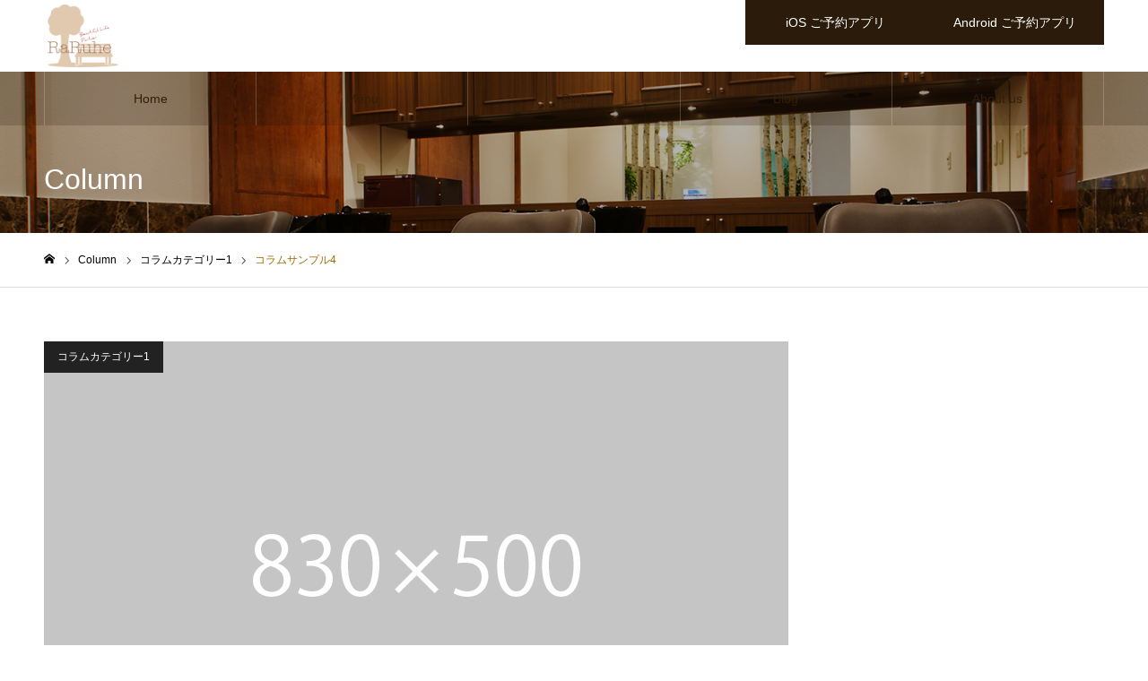

--- FILE ---
content_type: text/html; charset=UTF-8
request_url: https://raruhe.tokyo/column/sample-column4/
body_size: 9051
content:
<!DOCTYPE html>
<html class="pc" lang="ja">
<head>
<meta charset="UTF-8">
<!--[if IE]><meta http-equiv="X-UA-Compatible" content="IE=edge"><![endif]-->
<meta name="viewport" content="width=device-width">
<meta name="format-detection" content="telephone=no">
<meta name="description" content="サンプルテキスト。サンプルテキスト。">
<link rel="pingback" href="https://raruhe.tokyo/xmlrpc.php">
<link rel="shortcut icon" href="https://raruhe.tokyo/wp-content/uploads/2020/10/raruhe_logo_50ai-1.png">
<title>コラムサンプル4 | ラルーエ公式サイト</title>
<meta name='robots' content='max-image-preview:large' />
<link rel='dns-prefetch' href='//s.w.org' />
<link rel="alternate" type="application/rss+xml" title="ラルーエ公式サイト &raquo; フィード" href="https://raruhe.tokyo/feed/" />
<link rel="alternate" type="application/rss+xml" title="ラルーエ公式サイト &raquo; コメントフィード" href="https://raruhe.tokyo/comments/feed/" />
<link rel="preconnect" href="https://fonts.googleapis.com">
<link rel="preconnect" href="https://fonts.gstatic.com" crossorigin>
<link href="https://fonts.googleapis.com/css2?family=Noto+Sans+JP:wght@400;600" rel="stylesheet">
<link rel='stylesheet' id='style-css'  href='https://raruhe.tokyo/wp-content/themes/noel_tcd072/style.css?ver=1.21.2' type='text/css' media='all' />
<link rel='stylesheet' id='wp-block-library-css'  href='https://raruhe.tokyo/wp-includes/css/dist/block-library/style.min.css?ver=6.0.11' type='text/css' media='all' />
<style id='global-styles-inline-css' type='text/css'>
body{--wp--preset--color--black: #000000;--wp--preset--color--cyan-bluish-gray: #abb8c3;--wp--preset--color--white: #ffffff;--wp--preset--color--pale-pink: #f78da7;--wp--preset--color--vivid-red: #cf2e2e;--wp--preset--color--luminous-vivid-orange: #ff6900;--wp--preset--color--luminous-vivid-amber: #fcb900;--wp--preset--color--light-green-cyan: #7bdcb5;--wp--preset--color--vivid-green-cyan: #00d084;--wp--preset--color--pale-cyan-blue: #8ed1fc;--wp--preset--color--vivid-cyan-blue: #0693e3;--wp--preset--color--vivid-purple: #9b51e0;--wp--preset--gradient--vivid-cyan-blue-to-vivid-purple: linear-gradient(135deg,rgba(6,147,227,1) 0%,rgb(155,81,224) 100%);--wp--preset--gradient--light-green-cyan-to-vivid-green-cyan: linear-gradient(135deg,rgb(122,220,180) 0%,rgb(0,208,130) 100%);--wp--preset--gradient--luminous-vivid-amber-to-luminous-vivid-orange: linear-gradient(135deg,rgba(252,185,0,1) 0%,rgba(255,105,0,1) 100%);--wp--preset--gradient--luminous-vivid-orange-to-vivid-red: linear-gradient(135deg,rgba(255,105,0,1) 0%,rgb(207,46,46) 100%);--wp--preset--gradient--very-light-gray-to-cyan-bluish-gray: linear-gradient(135deg,rgb(238,238,238) 0%,rgb(169,184,195) 100%);--wp--preset--gradient--cool-to-warm-spectrum: linear-gradient(135deg,rgb(74,234,220) 0%,rgb(151,120,209) 20%,rgb(207,42,186) 40%,rgb(238,44,130) 60%,rgb(251,105,98) 80%,rgb(254,248,76) 100%);--wp--preset--gradient--blush-light-purple: linear-gradient(135deg,rgb(255,206,236) 0%,rgb(152,150,240) 100%);--wp--preset--gradient--blush-bordeaux: linear-gradient(135deg,rgb(254,205,165) 0%,rgb(254,45,45) 50%,rgb(107,0,62) 100%);--wp--preset--gradient--luminous-dusk: linear-gradient(135deg,rgb(255,203,112) 0%,rgb(199,81,192) 50%,rgb(65,88,208) 100%);--wp--preset--gradient--pale-ocean: linear-gradient(135deg,rgb(255,245,203) 0%,rgb(182,227,212) 50%,rgb(51,167,181) 100%);--wp--preset--gradient--electric-grass: linear-gradient(135deg,rgb(202,248,128) 0%,rgb(113,206,126) 100%);--wp--preset--gradient--midnight: linear-gradient(135deg,rgb(2,3,129) 0%,rgb(40,116,252) 100%);--wp--preset--duotone--dark-grayscale: url('#wp-duotone-dark-grayscale');--wp--preset--duotone--grayscale: url('#wp-duotone-grayscale');--wp--preset--duotone--purple-yellow: url('#wp-duotone-purple-yellow');--wp--preset--duotone--blue-red: url('#wp-duotone-blue-red');--wp--preset--duotone--midnight: url('#wp-duotone-midnight');--wp--preset--duotone--magenta-yellow: url('#wp-duotone-magenta-yellow');--wp--preset--duotone--purple-green: url('#wp-duotone-purple-green');--wp--preset--duotone--blue-orange: url('#wp-duotone-blue-orange');--wp--preset--font-size--small: 13px;--wp--preset--font-size--medium: 20px;--wp--preset--font-size--large: 36px;--wp--preset--font-size--x-large: 42px;}.has-black-color{color: var(--wp--preset--color--black) !important;}.has-cyan-bluish-gray-color{color: var(--wp--preset--color--cyan-bluish-gray) !important;}.has-white-color{color: var(--wp--preset--color--white) !important;}.has-pale-pink-color{color: var(--wp--preset--color--pale-pink) !important;}.has-vivid-red-color{color: var(--wp--preset--color--vivid-red) !important;}.has-luminous-vivid-orange-color{color: var(--wp--preset--color--luminous-vivid-orange) !important;}.has-luminous-vivid-amber-color{color: var(--wp--preset--color--luminous-vivid-amber) !important;}.has-light-green-cyan-color{color: var(--wp--preset--color--light-green-cyan) !important;}.has-vivid-green-cyan-color{color: var(--wp--preset--color--vivid-green-cyan) !important;}.has-pale-cyan-blue-color{color: var(--wp--preset--color--pale-cyan-blue) !important;}.has-vivid-cyan-blue-color{color: var(--wp--preset--color--vivid-cyan-blue) !important;}.has-vivid-purple-color{color: var(--wp--preset--color--vivid-purple) !important;}.has-black-background-color{background-color: var(--wp--preset--color--black) !important;}.has-cyan-bluish-gray-background-color{background-color: var(--wp--preset--color--cyan-bluish-gray) !important;}.has-white-background-color{background-color: var(--wp--preset--color--white) !important;}.has-pale-pink-background-color{background-color: var(--wp--preset--color--pale-pink) !important;}.has-vivid-red-background-color{background-color: var(--wp--preset--color--vivid-red) !important;}.has-luminous-vivid-orange-background-color{background-color: var(--wp--preset--color--luminous-vivid-orange) !important;}.has-luminous-vivid-amber-background-color{background-color: var(--wp--preset--color--luminous-vivid-amber) !important;}.has-light-green-cyan-background-color{background-color: var(--wp--preset--color--light-green-cyan) !important;}.has-vivid-green-cyan-background-color{background-color: var(--wp--preset--color--vivid-green-cyan) !important;}.has-pale-cyan-blue-background-color{background-color: var(--wp--preset--color--pale-cyan-blue) !important;}.has-vivid-cyan-blue-background-color{background-color: var(--wp--preset--color--vivid-cyan-blue) !important;}.has-vivid-purple-background-color{background-color: var(--wp--preset--color--vivid-purple) !important;}.has-black-border-color{border-color: var(--wp--preset--color--black) !important;}.has-cyan-bluish-gray-border-color{border-color: var(--wp--preset--color--cyan-bluish-gray) !important;}.has-white-border-color{border-color: var(--wp--preset--color--white) !important;}.has-pale-pink-border-color{border-color: var(--wp--preset--color--pale-pink) !important;}.has-vivid-red-border-color{border-color: var(--wp--preset--color--vivid-red) !important;}.has-luminous-vivid-orange-border-color{border-color: var(--wp--preset--color--luminous-vivid-orange) !important;}.has-luminous-vivid-amber-border-color{border-color: var(--wp--preset--color--luminous-vivid-amber) !important;}.has-light-green-cyan-border-color{border-color: var(--wp--preset--color--light-green-cyan) !important;}.has-vivid-green-cyan-border-color{border-color: var(--wp--preset--color--vivid-green-cyan) !important;}.has-pale-cyan-blue-border-color{border-color: var(--wp--preset--color--pale-cyan-blue) !important;}.has-vivid-cyan-blue-border-color{border-color: var(--wp--preset--color--vivid-cyan-blue) !important;}.has-vivid-purple-border-color{border-color: var(--wp--preset--color--vivid-purple) !important;}.has-vivid-cyan-blue-to-vivid-purple-gradient-background{background: var(--wp--preset--gradient--vivid-cyan-blue-to-vivid-purple) !important;}.has-light-green-cyan-to-vivid-green-cyan-gradient-background{background: var(--wp--preset--gradient--light-green-cyan-to-vivid-green-cyan) !important;}.has-luminous-vivid-amber-to-luminous-vivid-orange-gradient-background{background: var(--wp--preset--gradient--luminous-vivid-amber-to-luminous-vivid-orange) !important;}.has-luminous-vivid-orange-to-vivid-red-gradient-background{background: var(--wp--preset--gradient--luminous-vivid-orange-to-vivid-red) !important;}.has-very-light-gray-to-cyan-bluish-gray-gradient-background{background: var(--wp--preset--gradient--very-light-gray-to-cyan-bluish-gray) !important;}.has-cool-to-warm-spectrum-gradient-background{background: var(--wp--preset--gradient--cool-to-warm-spectrum) !important;}.has-blush-light-purple-gradient-background{background: var(--wp--preset--gradient--blush-light-purple) !important;}.has-blush-bordeaux-gradient-background{background: var(--wp--preset--gradient--blush-bordeaux) !important;}.has-luminous-dusk-gradient-background{background: var(--wp--preset--gradient--luminous-dusk) !important;}.has-pale-ocean-gradient-background{background: var(--wp--preset--gradient--pale-ocean) !important;}.has-electric-grass-gradient-background{background: var(--wp--preset--gradient--electric-grass) !important;}.has-midnight-gradient-background{background: var(--wp--preset--gradient--midnight) !important;}.has-small-font-size{font-size: var(--wp--preset--font-size--small) !important;}.has-medium-font-size{font-size: var(--wp--preset--font-size--medium) !important;}.has-large-font-size{font-size: var(--wp--preset--font-size--large) !important;}.has-x-large-font-size{font-size: var(--wp--preset--font-size--x-large) !important;}
</style>
<link rel='stylesheet' id='foobox-free-min-css'  href='https://raruhe.tokyo/wp-content/plugins/foobox-image-lightbox/free/css/foobox.free.min.css?ver=2.7.17' type='text/css' media='all' />
<style>:root {
  --tcd-font-type1: Arial,"Hiragino Sans","Yu Gothic Medium","Meiryo",sans-serif;
  --tcd-font-type2: "Times New Roman",Times,"Yu Mincho","游明朝","游明朝体","Hiragino Mincho Pro",serif;
  --tcd-font-type3: Palatino,"Yu Kyokasho","游教科書体","UD デジタル 教科書体 N","游明朝","游明朝体","Hiragino Mincho Pro","Meiryo",serif;
  --tcd-font-type-logo: "Noto Sans JP",sans-serif;
}</style>
<script type='text/javascript' src='https://raruhe.tokyo/wp-includes/js/jquery/jquery.min.js?ver=3.6.0' id='jquery-core-js'></script>
<script type='text/javascript' src='https://raruhe.tokyo/wp-includes/js/jquery/jquery-migrate.min.js?ver=3.3.2' id='jquery-migrate-js'></script>
<script type='text/javascript' id='foobox-free-min-js-before'>
/* Run FooBox FREE (v2.7.17) */
var FOOBOX = window.FOOBOX = {
	ready: true,
	disableOthers: false,
	o: {wordpress: { enabled: true }, countMessage:'image %index of %total', excludes:'.fbx-link,.nofoobox,.nolightbox,a[href*="pinterest.com/pin/create/button/"]', affiliate : { enabled: false }},
	selectors: [
		".foogallery-container.foogallery-lightbox-foobox", ".foogallery-container.foogallery-lightbox-foobox-free", ".gallery", ".wp-block-gallery", ".wp-caption", ".wp-block-image", "a:has(img[class*=wp-image-])", ".foobox"
	],
	pre: function( $ ){
		// Custom JavaScript (Pre)
		
	},
	post: function( $ ){
		// Custom JavaScript (Post)
		
		// Custom Captions Code
		
	},
	custom: function( $ ){
		// Custom Extra JS
		
	}
};
</script>
<script type='text/javascript' src='https://raruhe.tokyo/wp-content/plugins/foobox-image-lightbox/free/js/foobox.free.min.js?ver=2.7.17' id='foobox-free-min-js'></script>
<link rel="https://api.w.org/" href="https://raruhe.tokyo/wp-json/" /><link rel="alternate" type="application/json" href="https://raruhe.tokyo/wp-json/wp/v2/column/44" /><link rel="canonical" href="https://raruhe.tokyo/column/sample-column4/" />
<link rel='shortlink' href='https://raruhe.tokyo/?p=44' />
<link rel="alternate" type="application/json+oembed" href="https://raruhe.tokyo/wp-json/oembed/1.0/embed?url=https%3A%2F%2Fraruhe.tokyo%2Fcolumn%2Fsample-column4%2F" />
<link rel="alternate" type="text/xml+oembed" href="https://raruhe.tokyo/wp-json/oembed/1.0/embed?url=https%3A%2F%2Fraruhe.tokyo%2Fcolumn%2Fsample-column4%2F&#038;format=xml" />
<link rel="stylesheet" href="https://raruhe.tokyo/wp-content/themes/noel_tcd072/css/design-plus.css?ver=1.21.2">
<link rel="stylesheet" href="https://raruhe.tokyo/wp-content/themes/noel_tcd072/css/sns-botton.css?ver=1.21.2">
<link rel="stylesheet" media="screen and (max-width:1250px)" href="https://raruhe.tokyo/wp-content/themes/noel_tcd072/css/responsive.css?ver=1.21.2">
<link rel="stylesheet" media="screen and (max-width:1250px)" href="https://raruhe.tokyo/wp-content/themes/noel_tcd072/css/footer-bar.css?ver=1.21.2">

<script src="https://raruhe.tokyo/wp-content/themes/noel_tcd072/js/jquery.easing.1.4.js?ver=1.21.2"></script>
<script src="https://raruhe.tokyo/wp-content/themes/noel_tcd072/js/jscript.js?ver=1.21.2"></script>
<script src="https://raruhe.tokyo/wp-content/themes/noel_tcd072/js/comment.js?ver=1.21.2"></script>


<link rel="stylesheet" href="https://raruhe.tokyo/wp-content/themes/noel_tcd072/js/perfect-scrollbar.css?ver=1.21.2">
<script src="https://raruhe.tokyo/wp-content/themes/noel_tcd072/js/perfect-scrollbar.min.js?ver=1.21.2"></script>

<script src="https://raruhe.tokyo/wp-content/themes/noel_tcd072/js/tcd_cookie.js?ver=1.21.2"></script>

<script src="https://raruhe.tokyo/wp-content/themes/noel_tcd072/js/header_fix.js?ver=1.21.2"></script>

<style type="text/css">

body, input, textarea { font-family: var(--tcd-font-type1); }

.rich_font, .p-vertical { font-family:var(--tcd-font-type1); }

.rich_font_1 { font-family: var(--tcd-font-type1); }
.rich_font_2 { font-family:var(--tcd-font-type2);  font-weight:500; }
.rich_font_3 { font-family: var(--tcd-font-type3); font-weight:500; }
.rich_font_logo { font-family: var(--tcd-font-type-logo); font-weight: bold !important;}

.post_content, #next_prev_post { font-family: var(--tcd-font-type1); }

.home #header_top { background:rgba(255,255,255,1); }
#header_top { background:rgba(255,255,255,1); }
#header_logo a { color:#2a1b0a; }
.pc #global_menu { background:rgba(42,27,10,0.2); }
.pc #global_menu > ul { border-left:1px solid rgba(255,255,255,0.2); }
.pc #global_menu > ul > li { border-right:1px solid rgba(255,255,255,0.2); }
.pc #global_menu > ul > li > a, .pc #global_menu ul ul li.menu-item-has-children > a:before { color:#331e09; }
.pc #global_menu > ul > li > a:after { background:#f0fff0; }
.pc #global_menu ul ul a { color:#331e09; background:#f0fff0; }
.pc #global_menu ul ul a:hover { background:#e0ffe0; }
.pc .header_fix #global_menu { background:rgba(119,107,13,0.5); }
.pc .header_fix #global_menu > ul { border-left:1px solid rgba(255,255,255,0.5); }
.pc .header_fix #global_menu > ul > li { border-right:1px solid rgba(255,255,255,0.5); }
.mobile #mobile_menu { background:#2a1b0a; }
.mobile #global_menu a { color:#ffffff !important; background:#2a1b0a; border-bottom:1px solid #444444; }
.mobile #global_menu li li a { background:#2a1b0a; }
.mobile #global_menu a:hover, #mobile_menu .close_button:hover, #mobile_menu #global_menu .child_menu_button:hover { color:#331e09 !important; background:#f0fff0; }
.megamenu_clinic_list1 { border-color:#dddddd; background:#ffffff; }
.megamenu_clinic_list1 a { background:#ffffff; }
.megamenu_clinic_list1 ol, .megamenu_clinic_list1 li { border-color:#dddddd; }
.megamenu_clinic_list1 .title { color:#f0fff0; }
.megamenu_clinic_list2 { border-color:#dddddd; background:#ffffff; }
.megamenu_clinic_list2 a { background:#ffffff; }
.megamenu_clinic_list2_inner, .megamenu_clinic_list2 ol, .megamenu_clinic_list2 li { border-color:#dddddd; }
.megamenu_clinic_list2 .headline, .megamenu_clinic_list2 .title { color:#f0fff0; }
.megamenu_clinic_list2 .link_button a { color:#FFFFFF; background:#2a1b0a; }
.megamenu_clinic_list2 .link_button a:hover { color:#FFFFFF; background:#f0fff0; }
.megamenu_campaign_list { background:#f4f4f5; }
.megamenu_campaign_list .post_list_area, .megamenu_campaign_list .menu_area a:hover, .megamenu_campaign_list .menu_area li.active a { background:#ffffff; }
.megamenu_campaign_list .menu_area a { background:#f0fff0; }
.megamenu_campaign_list .menu_area a:hover, .megamenu_campaign_list .menu_area li.active a { color:#f0fff0; }
.pc .header_fix #header_top { background:rgba(255,255,255,0.8); }
.header_fix #header_logo a { color:#2a1b0a !important; }
#header_button .button1 a, #footer_button .button1 a { color:#FFFFFF; background:#2a1b0a; }
#header_button .button1 a:hover, #footer_button .button1 a:hover { color:#331e09; background:#f0fff0; }
#header_button .button2 a, #footer_button .button2 a { color:#FFFFFF; background:#2a1b0a; }
#header_button .button2 a:hover, #footer_button .button2 a:hover { color:#331e09; background:#f0fff0; }
#footer_info_content1 .button a { color:#FFFFFF; background:#2a1b0a; }
#footer_info_content1 .button a:hover { color:#FFFFFF; background:#9e6900; }
#footer_info_content2 .button a { color:#FFFFFF; background:#2a1b0a; }
#footer_info_content2 .button a:hover { color:#FFFFFF; background:#9e6900; }
#footer_banner .title { color:#000000; font-size:20px; }
#footer_menu_area, #footer_menu_area a, #footer_menu .footer_headline a:before { color:#000000; }
#footer_menu_area .footer_headline a { color:#331e09; }
#footer_menu_area a:hover, #footer_menu .footer_headline a:hover:before { color:#331e09; }
#footer_bottom, #footer_bottom a { color:#FFFFFF; }
@media screen and (max-width:950px) {
  #footer_banner .title { font-size:16px; }
}
body.single #main_col { font-size:16px; }
#page_header_catch .catch { font-size:42px; color:#FFFFFF; }
#page_header_catch .desc { font-size:16px; color:#FFFFFF; }
#page_header_catch .title { font-size:32px; color:#FFFFFF; }
#archive_column .headline { font-size:32px; color:#0fe2db; }
#archive_column .title { font-size:20px; color:#0fe2db; }
#archive_column .category a { color:#FFFFFF; background:#222222; }
#archive_column .category a:hover { color:#FFFFFF; background:#777777; }
#column_post_title_area .title { font-size:32px; color:#0fe2db; }
#column_post_image .category a { color:#FFFFFF; background:#222222; }
#column_post_image .category a:hover { color:#FFFFFF; background:#777777; }
#related_post .headline { font-size:20px; color:#0fe2db; }
@media screen and (max-width:950px) {
  #page_header_catch .catch { font-size:22px; }
  #page_header_catch .desc { font-size:14px; }
  #page_header_catch .title { font-size:20px; }
  #archive_column .headline { font-size:20px; }
  #archive_column .title { font-size:16px; }
}
@media screen and (max-width:750px) {
  body.single #main_col { font-size:13px; }
  #column_post_title_area .title { font-size:20px; }
  #related_post .headline { font-size:16px; }
}

.animate_image img, .animate_background .image {
  -webkit-width:calc(100% + 30px) !important; width:calc(100% + 30px) !important; height:auto; max-width:inherit !important; position:relative;
    -webkit-transform: translate(-15px, 0px); -webkit-transition-property: opacity, translateX; -webkit-transition: 0.5s;
  transform: translate(-15px, 0px); transition-property: opacity, translateX; transition: 0.5s;
  }
.animate_image:hover img, .animate_background:hover .image, #index_staff_slider a:hover img {
  opacity:0.5;
    -webkit-transform: translate(-30px, 0px);
  transform: translate(-30px, 0px);
  }
.animate_image.square img {
  -webkit-width:calc(100% + 30px) !important; width:calc(100% + 30px) !important; height:auto; max-width:inherit !important; position:relative;
    -webkit-transform: translate(-15px, -15px); -webkit-transition-property: opacity, translateX; -webkit-transition: 0.5s;
  transform: translate(-15px, -15px); transition-property: opacity, translateX; transition: 0.5s;
  }
.animate_image.square:hover img {
  opacity:0.5;
    -webkit-transform: translate(-30px, -15px);
  transform: translate(-30px, -15px);
  }


a { color:#000; }

#bread_crumb li.last span, #comment_headline, .tcd_category_list a:hover, .tcd_category_list .child_menu_button:hover, .side_headline, #faq_category li a:hover, #faq_category li.active a, #archive_service .bottom_area .sub_category li a:hover,
  #side_service_category_list a:hover, #side_service_category_list li.active > a, #side_faq_category_list a:hover, #side_faq_category_list li.active a, #side_staff_list a:hover, #side_staff_list li.active a, .cf_data_list li a:hover,
    #side_campaign_category_list a:hover, #side_campaign_category_list li.active a, #side_clinic_list a:hover, #side_clinic_list li.active a
{ color: #9e6900; }

#page_header .tab, #return_top a, #comment_tab li a:hover, #comment_tab li.active a, #comment_header #comment_closed p, #submit_comment:hover, #cancel_comment_reply a:hover, #p_readmore .button:hover,
  #wp-calendar td a:hover, #post_pagination p, #post_pagination a:hover, .page_navi span.current, .page_navi a:hover, .c-pw__btn:hover
{ background-color: #9e6900; }

#guest_info input:focus, #comment_textarea textarea:focus, .c-pw__box-input:focus
{ border-color: #9e6900; }

#comment_tab li.active a:after, #comment_header #comment_closed p:after
{ border-color:#9e6900 transparent transparent transparent; }


#header_logo a:hover, #footer a:hover, .cardlink_title a:hover, #menu_button:hover:before, #header_logo a:hover, #related_post .item a:hover, .comment a:hover, .comment_form_wrapper a:hover, #next_prev_post a:hover,
  #bread_crumb a:hover, #bread_crumb li.home a:hover:after, .author_profile a:hover, .author_profile .author_link li a:hover:before, #post_meta_bottom a:hover, #next_prev_post a:hover:before,
    #recent_news a.link:hover, #recent_news .link:hover:after, #recent_news li a:hover .title, #searchform .submit_button:hover:before, .styled_post_list1 a:hover .title_area, .styled_post_list1 a:hover .date, .p-dropdown__title:hover:after, .p-dropdown__list li a:hover
{ color: #19ceea; }
.author_profile .author_link li.note a:hover:before{ background-color: #19ceea; }

.post_content a, .custom-html-widget a { color: #19ceea; }
.post_content a:hover, .custom-html-widget a:hover { color:#888888; }
#return_top a:hover { background-color: #19ceea; }
.frost_bg:before { background:rgba(255,255,255,0.9); }
.blur_image img { filter:blur(10px); }
.campaign_cat_id14 { background:#000000; }
.campaign_cat_id14:hover { background:#444444; }
.campaign_cat_id15 { background:#000000; }
.campaign_cat_id15:hover { background:#444444; }
#site_wrap { display:none; }
#site_loader_overlay {
  background:#ffffff;
  opacity: 1;
  position: fixed;
  top: 0px;
  left: 0px;
  width: 100%;
  height: 100%;
  width: 100vw;
  height: 100vh;
  z-index: 99999;
}
#site_loader_animation {
  width: 48px;
  height: 48px;
  font-size: 10px;
  text-indent: -9999em;
  position: fixed;
  top: 0;
  left: 0;
	right: 0;
	bottom: 0;
	margin: auto;
  border: 3px solid rgba(216,1,0,0.2);
  border-top-color: #d80100;
  border-radius: 50%;
  -webkit-animation: loading-circle 1.1s infinite linear;
  animation: loading-circle 1.1s infinite linear;
}
@-webkit-keyframes loading-circle {
  0% { -webkit-transform: rotate(0deg); transform: rotate(0deg); }
  100% { -webkit-transform: rotate(360deg); transform: rotate(360deg); }
}
@media only screen and (max-width: 767px) {
	#site_loader_animation { width: 30px; height: 30px; }
}
@keyframes loading-circle {
  0% { -webkit-transform: rotate(0deg); transform: rotate(0deg); }
  100% { -webkit-transform: rotate(360deg); transform: rotate(360deg); }
}



</style>

</head>
<body id="body" class="column-template-default single single-column postid-44 wp-embed-responsive has_header_button layout2">


<div id="container">

 <header id="header">

  <div id="header_top">
   <div id="header_top_inner">
    <div id="header_logo">
     
<div class="logo">
 <a href="https://raruhe.tokyo/" title="ラルーエ公式サイト">
        <img class="pc_logo_image" src="https://raruhe.tokyo/wp-content/uploads/2020/10/raruhe_logo_80.png?1763629571" alt="ラルーエ公式サイト" title="ラルーエ公式サイト" width="auto" height="70" />
          <img class="mobile_logo_image" src="https://raruhe.tokyo/wp-content/uploads/2020/10/raruhe_logo_50ai-1.png?1763629571" alt="ラルーエ公式サイト" title="ラルーエ公式サイト" width="71" height="50" />
   </a>
</div>

    </div>
        <a href="#" id="menu_button"><span>メニュー</span></a>
            <div id="header_button" class="clearfix">
          <div class="button button1">
      <a href="https://apps.apple.com/jp/app/raruhe/id1536379073" target="_blank">iOS ご予約アプリ</a>
     </div><!-- END .header_button -->
          <div class="button button2">
      <a href="https://play.google.com/store/apps/details?id=jp.co.cynd.BeautyMerit.Raruhe" target="_blank">Android ご予約アプリ</a>
     </div><!-- END .header_button -->
         </div><!-- END #header_button -->
       </div><!-- END #header_top_inner -->
  </div><!-- END #header_top -->

    <nav id="global_menu">
   <ul id="menu-%e3%82%b0%e3%83%ad%e3%83%bc%e3%83%90%e3%83%ab%e3%83%8a%e3%83%93" class="menu"><li id="menu-item-54" class="menu-item menu-item-type-custom menu-item-object-custom menu-item-home menu-item-54"><a href="https://raruhe.tokyo/">Home</a></li>
<li id="menu-item-55" class="menu-item menu-item-type-custom menu-item-object-custom menu-item-has-children menu-item-55"><a href="https://raruhe.tokyo/menu/">Menu</a>
<ul class="sub-menu">
	<li id="menu-item-343" class="menu-item menu-item-type-taxonomy menu-item-object-service_category menu-item-343"><a href="https://raruhe.tokyo/menu_category/cut/">カット</a></li>
	<li id="menu-item-339" class="menu-item menu-item-type-taxonomy menu-item-object-service_category menu-item-339"><a href="https://raruhe.tokyo/menu_category/color/">カラー</a></li>
	<li id="menu-item-340" class="menu-item menu-item-type-taxonomy menu-item-object-service_category menu-item-340"><a href="https://raruhe.tokyo/menu_category/perm/">パーマ</a></li>
	<li id="menu-item-341" class="menu-item menu-item-type-taxonomy menu-item-object-service_category menu-item-341"><a href="https://raruhe.tokyo/menu_category/treatment/">トリートメント</a></li>
	<li id="menu-item-346" class="menu-item menu-item-type-taxonomy menu-item-object-service_category menu-item-346"><a href="https://raruhe.tokyo/menu_category/various-service/">各種サービス</a></li>
</ul>
</li>
<li id="menu-item-61" class="menu-item menu-item-type-custom menu-item-object-custom menu-item-has-children menu-item-61"><a href="https://raruhe.tokyo/staff/">Staff</a>
<ul class="sub-menu">
	<li id="menu-item-199" class="menu-item menu-item-type-post_type menu-item-object-staff menu-item-199"><a href="https://raruhe.tokyo/?post_type=staff&#038;p=139">Chihiro Okabe</a></li>
	<li id="menu-item-200" class="menu-item menu-item-type-post_type menu-item-object-staff menu-item-200"><a href="https://raruhe.tokyo/?post_type=staff&#038;p=138">Madoka Fujimori</a></li>
	<li id="menu-item-201" class="menu-item menu-item-type-post_type menu-item-object-staff menu-item-201"><a href="https://raruhe.tokyo/?post_type=staff&#038;p=40">Miki Kondo</a></li>
	<li id="menu-item-202" class="menu-item menu-item-type-post_type menu-item-object-staff menu-item-202"><a href="https://raruhe.tokyo/?post_type=staff&#038;p=39">Kimika Mizui</a></li>
	<li id="menu-item-203" class="menu-item menu-item-type-post_type menu-item-object-staff menu-item-203"><a href="https://raruhe.tokyo/?post_type=staff&#038;p=38">Kimiko Hatano</a></li>
	<li id="menu-item-204" class="menu-item menu-item-type-post_type menu-item-object-staff menu-item-204"><a href="https://raruhe.tokyo/?post_type=staff&#038;p=37">Tomohiro Uota</a></li>
</ul>
</li>
<li id="menu-item-62" class="menu-item menu-item-type-custom menu-item-object-custom menu-item-62"><a href="https://raruhe.tokyo/blog/">Blog</a></li>
<li id="menu-item-227" class="menu-item menu-item-type-custom menu-item-object-custom menu-item-has-children menu-item-227"><a href="https://raruhe.tokyo/about/">About us</a>
<ul class="sub-menu">
	<li id="menu-item-237" class="menu-item menu-item-type-post_type menu-item-object-clinic menu-item-237"><a href="https://raruhe.tokyo/about/infomation/">Open &#038; Close</a></li>
	<li id="menu-item-238" class="menu-item menu-item-type-post_type menu-item-object-clinic menu-item-238"><a href="https://raruhe.tokyo/about/access/">Access</a></li>
</ul>
</li>
</ul>  </nav>
  
 </header>


 
 <div id="page_header" class="small" style="background:url(https://raruhe.tokyo/wp-content/uploads/2020/10/コラムトップ.jpg) no-repeat center top; background-size:cover;">
 <div id="page_header_inner">
  <div id="page_header_catch">
   <div class="title rich_font">Column</div>  </div>
 </div>
 <div class="overlay" style="background:rgba(0,0,0,0.3);"></div></div>

<div id="bread_crumb">

<ul class="clearfix" itemscope itemtype="https://schema.org/BreadcrumbList">
 <li itemprop="itemListElement" itemscope itemtype="https://schema.org/ListItem" class="home"><a itemprop="item" href="https://raruhe.tokyo/"><span itemprop="name">ホーム</span></a><meta itemprop="position" content="1"></li>
 <li itemprop="itemListElement" itemscope itemtype="https://schema.org/ListItem"><a itemprop="item" href="https://raruhe.tokyo/column/"><span itemprop="name">Column</span></a><meta itemprop="position" content="2"></li>
  <li itemprop="itemListElement" itemscope itemtype="https://schema.org/ListItem" class="category">
    <a itemprop="item" href="https://raruhe.tokyo/column_category/column_category1/"><span itemprop="name">コラムカテゴリー1</span></a>
    <a itemprop="item" href="https://raruhe.tokyo/column_category/column_category2/"><span itemprop="name">コラムカテゴリー2</span></a>
    <a itemprop="item" href="https://raruhe.tokyo/column_category/column_category3/"><span itemprop="name">コラムカテゴリー3</span></a>
    <a itemprop="item" href="https://raruhe.tokyo/column_category/column_category4/"><span itemprop="name">コラムカテゴリー4</span></a>
    <meta itemprop="position" content="3">
 </li>
  <li class="last" itemprop="itemListElement" itemscope itemtype="https://schema.org/ListItem"><span itemprop="name">コラムサンプル4</span><meta itemprop="position" content="4"></li>
</ul>


</div>

<div id="main_contents" class="clearfix">

 <div id="main_col" class="clearfix">

 <div id="single_column" style="background:#f7f7f8; border-color:#dddddd;">

 
 <article id="article">

    <div id="column_post_image">
   <p class="category"><a href="https://raruhe.tokyo/column_category/column_category1/">コラムカテゴリー1</a><a href="https://raruhe.tokyo/column_category/column_category2/">コラムカテゴリー2</a><a href="https://raruhe.tokyo/column_category/column_category3/">コラムカテゴリー3</a><a href="https://raruhe.tokyo/column_category/column_category4/">コラムカテゴリー4</a></p>   <img width="830" height="500" src="https://raruhe.tokyo/wp-content/uploads/2020/07/image_830x500-830x500.gif" class="attachment-size4 size-size4 wp-post-image" alt="" srcset="https://raruhe.tokyo/wp-content/uploads/2020/07/image_830x500-830x500.gif 830w, https://raruhe.tokyo/wp-content/uploads/2020/07/image_830x500-300x181.gif 300w, https://raruhe.tokyo/wp-content/uploads/2020/07/image_830x500-768x463.gif 768w" sizes="(max-width: 830px) 100vw, 830px" />  </div>

    <div id="column_post_title_area">
   <h1 class="title rich_font entry-title">コラムサンプル4</h1>
   <p class="date"><time class="entry-date updated" datetime="2020-07-28T17:38:04+09:00">2020.07.28</time></p>  </div>
  
    <div class="post_content clearfix">
   <p>サンプルテキスト。サンプルテキスト。</p>
  </div>

    <div id="next_prev_post" class="clearfix">
   <div class="item prev_post clearfix">
 <a href="https://raruhe.tokyo/column/sample-column3/">
  <div class="title_area">
   <span class="title">コラムサンプル3</span>
   <span class="nav">前の記事</span>
  </div>
 </a>
</div>
  </div>
  
 </article><!-- END #article -->

 
  <div id="related_post">
    <h2 class="headline">関連コラム</h2>
    <div class="post_list clearfix">
      <article class="item">
    <a class="animate_background" href="https://raruhe.tokyo/column/sample-column3/" style="background:none;">
     <div class="image_wrap">
      <div class="image" style="background:url(https://raruhe.tokyo/wp-content/uploads/2020/07/image_830x500-730x500.gif) no-repeat center center; background-size:cover;"></div>
     </div>
     <h3 class="title"><span>コラムサンプル3</span></h3>
    </a>
   </article>
      <article class="item">
    <a class="animate_background" href="https://raruhe.tokyo/column/sample-column2/" style="background:none;">
     <div class="image_wrap">
      <div class="image" style="background:url(https://raruhe.tokyo/wp-content/uploads/2020/07/image_830x500-730x500.gif) no-repeat center center; background-size:cover;"></div>
     </div>
     <h3 class="title"><span>コラムサンプル2</span></h3>
    </a>
   </article>
      <article class="item">
    <a class="animate_background" href="https://raruhe.tokyo/column/sample-column1/" style="background:none;">
     <div class="image_wrap">
      <div class="image" style="background:url(https://raruhe.tokyo/wp-content/uploads/2020/07/image_830x500-730x500.gif) no-repeat center center; background-size:cover;"></div>
     </div>
     <h3 class="title"><span>コラムサンプル1</span></h3>
    </a>
   </article>
     </div><!-- END #post_list_type1 -->
 </div><!-- END #related_post -->
 
 </div><!-- END #single_column -->

 </div><!-- END #main_col -->

 <div id="side_col">
</div>

</div><!-- END #main_contents -->


  <div id="footer_banner" class="clearfix">
    <div class="box box1">
   <a class="link animate_background" href="https://raruhe.tokyo/about/infomation/">
    <div class="catch frost_bg">
     <p class="title rich_font">店内のご案内</p>
     <div class="blur_image">
      <img class="image object_fit" src="https://raruhe.tokyo/wp-content/uploads/2020/10/480_staff.jpg" data-src="https://raruhe.tokyo/wp-content/uploads/2020/10/480_staff.jpg">
     </div>
    </div>
    <img class="image normal_image object_fit" src="https://raruhe.tokyo/wp-content/uploads/2020/10/480_staff.jpg">
   </a>
  </div>
    <div class="box box2">
   <a class="link animate_background" href="https://raruhe.tokyo/menu/">
    <div class="catch frost_bg">
     <p class="title rich_font">メニュー</p>
     <div class="blur_image">
      <img class="image object_fit" src="https://raruhe.tokyo/wp-content/uploads/2020/10/1450_950_shampoo.jpg" data-src="https://raruhe.tokyo/wp-content/uploads/2020/10/1450_950_shampoo.jpg">
     </div>
    </div>
    <img class="image normal_image object_fit" src="https://raruhe.tokyo/wp-content/uploads/2020/10/1450_950_shampoo.jpg">
   </a>
  </div>
    <div class="box box3">
   <a class="link animate_background" href="https://raruhe.tokyo/about/access/">
    <div class="catch frost_bg">
     <p class="title rich_font">営業時間・アクセス</p>
     <div class="blur_image">
      <img class="image object_fit" src="https://raruhe.tokyo/wp-content/uploads/2020/10/raruhe-night-scaled.jpg" data-src="https://raruhe.tokyo/wp-content/uploads/2020/10/raruhe-night-scaled.jpg">
     </div>
    </div>
    <img class="image normal_image object_fit" src="https://raruhe.tokyo/wp-content/uploads/2020/10/raruhe-night-scaled.jpg">
   </a>
  </div>
   </div><!-- END #footer_banner -->
 

  <div id="footer_information">
  <div id="footer_information_inner" class="clearfix">
      <div id="footer_company">
        <div id="footer_logo">
     
<div class="logo">
 <a href="https://raruhe.tokyo/" title="ラルーエ公式サイト">
        <img class="pc_logo_image" src="https://raruhe.tokyo/wp-content/uploads/2020/10/raruhe_logo_140.png?1763629571" alt="ラルーエ公式サイト" title="ラルーエ公式サイト" width="auto" height="70" />
          <img class="mobile_logo_image" src="https://raruhe.tokyo/wp-content/uploads/2020/10/raruhe_logo_50.png?1763629571" alt="ラルーエ公式サイト" title="ラルーエ公式サイト" width="100" height="50" />
   </a>
</div>

    </div>
        <p class="desc">店名：RaRuhe 【ラルーエ】<br />
Address:東京都府中市宮町1-35-6 キクチビル1F<br />
Tel:042-335-8010 <br />
<br />
presented by 株式会社ＢＬＰ</p>   </div><!-- END #footer_company -->
         <div id="footer_info_content1" class="footer_info_content">
    <div class="title rich_font">ご予約・無料相談</div>    <p class="desc">当店では、お客様に簡単にご予約やお問い合わせをいただけるよう、専用のアプリをご用意しております。いただいたお問合せには可能な限り迅速に（24時間以内）対応いたします。知識豊富な専門のスタッフが親切、丁寧にお答えしますので、お気軽にお問い合わせください。</p>        <div class="button">
     <a href="https://raruhe.tokyo/2020/11/26/app-raruhe/">RaRuhe公式アプリについて</a>
    </div>
       </div><!-- END .footer_info_content -->
      <div id="footer_info_content2" class="footer_info_content">
    <div class="title rich_font">無料ご相談もアプリから☆</div>    <p class="desc">頂いたお問合せに可能な限り迅速に返信させていただきます。知識豊富な専門のスタッフが親切、丁寧にお答えしますので、アプリをダウンロードの後、お気軽にお問い合わせください。</p>        <div class="button">
     <a href="https://raruhe.tokyo/2020/11/26/app-raruhe/">無料ご相談</a>
    </div>
       </div><!-- END .footer_info_content -->
     </div><!-- END #footer_information_inner -->
 </div><!-- END #footer_information -->
 

 <div id="footer_menu_area" style="background:#f4f4f5;">
  <div id="footer_menu_area_inner" class="clearfix">
         <div id="footer_menu" class="footer_menu">
        <div class="footer_headline"><a href="https://raruhe.tokyo/">HOME</a></div>
        <ul id="menu-%e3%82%b0%e3%83%ad%e3%83%bc%e3%83%90%e3%83%ab%e3%83%8a%e3%83%93-1" class="menu"><li class="menu-item menu-item-type-custom menu-item-object-custom menu-item-home menu-item-54"><a href="https://raruhe.tokyo/">Home</a></li>
<li class="menu-item menu-item-type-custom menu-item-object-custom menu-item-has-children menu-item-55"><a href="https://raruhe.tokyo/menu/">Menu</a></li>
<li class="menu-item menu-item-type-custom menu-item-object-custom menu-item-has-children menu-item-61"><a href="https://raruhe.tokyo/staff/">Staff</a></li>
<li class="menu-item menu-item-type-custom menu-item-object-custom menu-item-62"><a href="https://raruhe.tokyo/blog/">Blog</a></li>
<li class="menu-item menu-item-type-custom menu-item-object-custom menu-item-has-children menu-item-227"><a href="https://raruhe.tokyo/about/">About us</a></li>
</ul>   </div>
        </div><!-- END #footer_menu_area_inner -->
 </div><!-- END #footer_menu_area -->

 <div id="footer_bottom" style="background:#222222;">
  <div id="footer_bottom_inner" class="clearfix">

      <div id="return_top">
    <a href="#body"><span>PAGE TOP</span></a>
   </div>
   
         <ul id="footer_social_link" class="clearfix">
        <li class="insta"><a href="https://www.instagram.com/raruhe_fuchu/?hl=ja" rel="nofollow" target="_blank" title="Instagram"><span>Instagram</span></a></li>        <li class="twitter"><a href="https://twitter.com/f_RaRuhe" rel="nofollow" target="_blank" title="X"><span>X</span></a></li>    <li class="facebook"><a href="https://www.facebook.com/RaRuhe.Fuchu" rel="nofollow" target="_blank" title="Facebook"><span>Facebook</span></a></li>                       </ul>
   
   <p id="copyright">Copyright © 2020 https://raruhe.tokyo/ All Rights Reserved.</p>

  </div>
 </div><!-- END #footer_bottom -->

  <div id="footer_button">
    <div class="button button1">
   <a href="https://apps.apple.com/jp/app/raruhe/id1536379073" target="_blank">iOS ご予約アプリ</a>
  </div>
    <div class="button button2">
   <a href="https://play.google.com/store/apps/details?id=jp.co.cynd.BeautyMerit.Raruhe" target="_blank">Android ご予約アプリ</a>
  </div>
   </div><!-- END #footer_button -->
 
 
</div><!-- #container -->

<div id="mobile_menu">
 <div id="header_mobile_banner">
   </div><!-- END #header_mobile_banner -->
</div>

<script>
jQuery(document).ready(function($){
    $('#header_button').addClass('animate');
    $('#page_header').addClass('animate');
});
</script>


<script type='text/javascript' src='https://raruhe.tokyo/wp-includes/js/comment-reply.min.js?ver=6.0.11' id='comment-reply-js'></script>
<script>
window.ontouchstart = function() {};
window.addEventListener('touchstart', function() {}, true);
window.addEventListener('touchstart', function() {}, false);

document.ontouchstart = function() {};
document.addEventListener('touchstart', function() {}, true);
document.addEventListener('touchstart', function() {}, false);

document.body.ontouchstart = function() {};
document.body.addEventListener('touchstart', function() {}, true);
document.body.addEventListener('touchstart', function() {}, false);
</script>
</body>
</html>